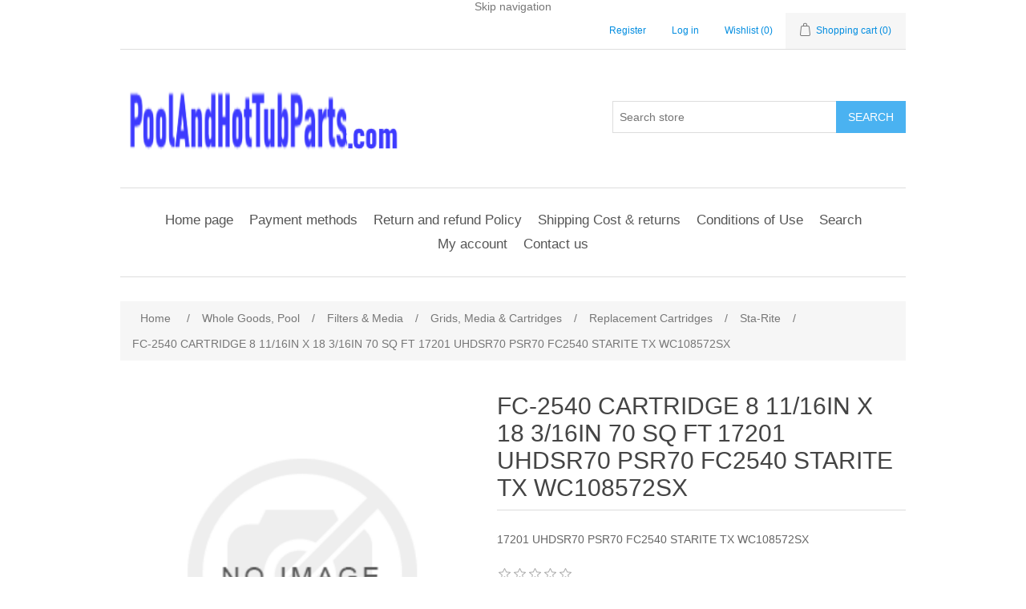

--- FILE ---
content_type: text/html; charset=utf-8
request_url: https://www.poolandhottubparts.com/cartridge-8-11-16in-x-18-3-16in-70-sq-ft-17201-uhdsr70-psr70-fc2540-starite-tx-wc108572sx-fc-2540
body_size: 10645
content:
<!DOCTYPE html><html lang="en" dir="ltr" class="html-product-details-page"><head><title>FC-2540 CARTRIDGE 8 11/16IN X 18 3/16IN 70 SQ FT 17201 UHDSR70 PSR70 FC2540 STARITE TX WC108572SX |Pool and Hot Tub Parts</title><meta charset="UTF-8"><meta name="description" content="Manufacturer: FILBUR MANUFACTURING LLC MPN: FC-2540"><meta name="keywords" content=""><meta name="generator" content="nopCommerce"><meta name="viewport" content="width=device-width, initial-scale=1"><link type="image/x-icon" href="/favicon.ico" rel="shortcut icon"><link href="/site.webmanifest" rel="manifest"><script>(function(n,t,i,r,u){n[r]=n[r]||[];n[r].push({"gtm.start":(new Date).getTime(),event:"gtm.js"});var e=t.getElementsByTagName(i)[0],f=t.createElement(i),o=r!="dataLayer"?"&l="+r:"";f.async=!0;f.src="https://www.googletagmanager.com/gtm.js?id="+u+o;e.parentNode.insertBefore(f,e)})(window,document,"script","dataLayer","GTM-M5GSN39")</script><script src='https://platform-api.sharethis.com/js/sharethis.js#property=646a7c915380390019971d96&amp;product=sop' async></script><script>(function(){var n=document.createElement("script"),t;n.type="text/javascript";n.async=!0;n.id="lsInitScript";n.src="https://livesupporti.com/Scripts/clientAsync.js?acc=ba5c699c-3c88-4a40-9329-8185b228f9b7&skin=Modern";t=document.getElementsByTagName("script")[0];t.parentNode.appendChild(n,t)})()</script><meta name="msvalidate.01" content="2C9E08A74E287AF1B888AC008C9760DE"><meta name="description" content=" Genuine pool and hot tub parts by part number. Fast shipping, expert support. Find replacement parts for all major brands."><meta name="keywords" content="pool parts,hot tub parts,replacement parts,part numbers,swimming pool parts"><meta name="robots" content="index, follow, max-snippet:-1, max-image-preview:large, max-video-preview:-1"><head><script type="application/ld+json">{"@context":"https://schema.org/","@type":"WebSite","name":"Pool & Hot Tub Parts","url":"https://www.poolandhottubparts.com/","potentialAction":{"@type":"SearchAction","target":"https://www.poolandhottubparts.com/search?q={search_term_string}","query-input":"required name=search_term_string"}}</script><script async src="https://www.googletagmanager.com/gtag/js?id=GA_MEASUREMENT_ID"></script><script>function gtag(){dataLayer.push(arguments)}window.dataLayer=window.dataLayer||[];gtag("js",new Date);gtag("config","GA_MEASUREMENT_ID")</script><meta property="og:type" content="product"><meta property="og:title" content="FC-2540 CARTRIDGE 8 11/16IN X 18 3/16IN 70 SQ FT 17201 UHDSR70 PSR70 FC2540 STARITE TX WC108572SX"><meta property="og:description" content="Manufacturer: FILBUR MANUFACTURING LLC MPN: FC-2540"><meta property="og:image" content="https://www.poolandhottubparts.com/images/thumbs/default-image_550.png"><meta property="og:image:url" content="https://www.poolandhottubparts.com/images/thumbs/default-image_550.png"><meta property="og:url" content="https://www.poolandhottubparts.com/cartridge-8-11-16in-x-18-3-16in-70-sq-ft-17201-uhdsr70-psr70-fc2540-starite-tx-wc108572sx-fc-2540"><meta property="og:site_name" content="Pool and Hot Tub Parts"><script type="application/ld+json">{"@context":"https://schema.org","@type":"Product","name":"FC-2540 CARTRIDGE 8 11/16IN X 18 3/16IN 70 SQ FT 17201 UHDSR70 PSR70 FC2540 STARITE TX WC108572SX","sku":"FC-2540","gtin":"842524103399","mpn":"FC-2540","description":"17201 UHDSR70 PSR70 FC2540 STARITE TX WC108572SX","image":"https://www.poolandhottubparts.com/images/thumbs/default-image_550.png","brand":[{"@type":"Brand","name":"FILBUR MANUFACTURING LLC"}],"offers":{"@type":"Offer","url":"https://www.poolandhottubparts.com/cartridge-8-11-16in-x-18-3-16in-70-sq-ft-17201-uhdsr70-psr70-fc2540-starite-tx-wc108572sx-fc-2540","availability":"https://schema.org/InStock","price":"94.00","priceCurrency":"USD"},"review":[],"hasVariant":[]}</script><script type="application/ld+json">{"@context":"https://schema.org","@type":"BreadcrumbList","itemListElement":[{"@type":"ListItem","position":1,"item":{"@id":"https://www.poolandhottubparts.com/whole-goods-pool","name":"Whole Goods, Pool"}},{"@type":"ListItem","position":2,"item":{"@id":"https://www.poolandhottubparts.com/whole-goods-pool-filters-media","name":"Filters & Media"}},{"@type":"ListItem","position":3,"item":{"@id":"https://www.poolandhottubparts.com/whole-goods-pool-filters-media-grids-media-cartridges","name":"Grids, Media & Cartridges"}},{"@type":"ListItem","position":4,"item":{"@id":"https://www.poolandhottubparts.com/whole-goods-pool-filters-media-grids-media-cartridges-replacement-cartridges","name":"Replacement Cartridges"}},{"@type":"ListItem","position":5,"item":{"@id":"https://www.poolandhottubparts.com/whole-goods-pool-filters-media-grids-media-cartridges-replacement-cartridges-sta-rite","name":"Sta-Rite"}},{"@type":"ListItem","position":6,"item":{"@id":"https://www.poolandhottubparts.com/cartridge-8-11-16in-x-18-3-16in-70-sq-ft-17201-uhdsr70-psr70-fc2540-starite-tx-wc108572sx-fc-2540","name":"FC-2540 CARTRIDGE 8 11/16IN X 18 3/16IN 70 SQ FT 17201 UHDSR70 PSR70 FC2540 STARITE TX WC108572SX"}}]}</script><link rel="stylesheet" href="/css/bhsllnf3cpexh-iwdddf_w.styles.css?v=Myp_mq3WuXYxKyFoA8K0mabuZnQ"><link rel="canonical" href="https://www.poolandhottubparts.com/cartridge-8-11-16in-x-18-3-16in-70-sq-ft-17201-uhdsr70-psr70-fc2540-starite-tx-wc108572sx-fc-2540"><link rel="shortcut icon" href="/icons/icons_0/favicon.ico"><meta name="google-site-verification" content="PlxGdUSjNh3BcY8jus0netV6ExE4fswpeBTCLt-4SJ0"><script>(function(n,t,i,r,u){n[r]=n[r]||[];n[r].push({"gtm.start":(new Date).getTime(),event:"gtm.js"});var e=t.getElementsByTagName(i)[0],f=t.createElement(i),o=r!="dataLayer"?"&l="+r:"";f.async=!0;f.src="https://www.googletagmanager.com/gtm.js?id="+u+o;e.parentNode.insertBefore(f,e)})(window,document,"script","dataLayer","GTM-5NNT9TRQ")</script><meta name="description" content="Genuine pool and hot tub parts by part number. Fast shipping, expert support. Find replacement parts for all major brands."><meta name="keywords" content="pool parts,hot tub parts,replacement parts,part numbers,swimming pool parts"><meta name="robots" content="index, follow, max-snippet:-1, max-image-preview:large, max-video-preview:-1"><body><input name="__RequestVerificationToken" type="hidden" value="CfDJ8O7HK9uy-N1HjTI7Dt0u1FhljvQPLLM43N_RW_m-uh8MyVbFGaCRWuJZnS7xP4bPy6ylv2f7Mhvazl_DYFCEgVvnqeEd7rwWfL1bAsJhptCSeAoRYt8uv1eD3AB32wDjZXGSeSyErWLfTPqpWNdDu_8"><div class="ajax-loading-block-window" style="display:none"></div><div id="dialog-notifications-success" role="status" aria-live="polite" aria-atomic="true" title="Notification" style="display:none"></div><div id="dialog-notifications-error" role="alert" aria-live="assertive" aria-atomic="true" title="Error" style="display:none"></div><div id="dialog-notifications-warning" role="alert" aria-live="assertive" aria-atomic="true" title="Warning" style="display:none"></div><div id="bar-notification" class="bar-notification-container" role="status" aria-live="polite" aria-atomic="true" data-close="Close"></div><div class="master-wrapper-page"><div class="header"><a class="skip" href="#main">Skip navigation</a><div class="header-upper"><div class="header-selectors-wrapper"></div><div class="header-links-wrapper"><div class="header-links"><ul><li><a href="/register?returnUrl=%2Fcartridge-8-11-16in-x-18-3-16in-70-sq-ft-17201-uhdsr70-psr70-fc2540-starite-tx-wc108572sx-fc-2540" class="ico-register">Register</a><li><a href="/login?returnUrl=%2Fcartridge-8-11-16in-x-18-3-16in-70-sq-ft-17201-uhdsr70-psr70-fc2540-starite-tx-wc108572sx-fc-2540" class="ico-login">Log in</a><li><a href="/wishlist" class="ico-wishlist"> <span class="wishlist-label">Wishlist</span> <span class="wishlist-qty">(0)</span> </a><li id="topcartlink"><a href="/cart" class="ico-cart"> <span class="cart-label">Shopping cart</span> <span class="cart-qty">(0)</span> </a></ul></div><div id="flyout-cart" class="flyout-cart"><div class="mini-shopping-cart"><div class="count">You have no items in your shopping cart.</div></div></div></div></div><div class="header-lower"><div class="header-logo"><a href="/"> <img alt="Pool and Hot Tub Parts" src="https://www.poolandhottubparts.com/images/thumbs/0916197_logo.png"> </a></div><div class="search-box store-search-box"><form method="get" id="small-search-box-form" action="/search"><input type="text" class="search-box-text" id="small-searchterms" autocomplete="off" name="q" placeholder="Search store" aria-label="Search store"> <button type="submit" class="button-1 search-box-button">Search</button></form></div></div></div><div class="header-menu"><ul class="top-menu notmobile"><li><a href="/">Home page</a><li><a href="/payment-methods">Payment methods</a><li><a href="/return-policy">Return and refund Policy</a><li><a href="/shipping-returns">Shipping Cost &amp; returns</a><li><a href="/conditions-of-use">Conditions of Use</a><li><a href="/search">Search</a><li><a href="/customer/info">My account</a><li><a href="/contactus">Contact us</a></ul><div class="menu-toggle" tabindex="0" role="button" aria-controls="aria-categories-mobile-ul">Menu</div><ul class="top-menu mobile"><li><a href="/">Home page</a><li><a href="/payment-methods">Payment methods</a><li><a href="/return-policy">Return and refund Policy</a><li><a href="/shipping-returns">Shipping Cost &amp; returns</a><li><a href="/conditions-of-use">Conditions of Use</a><li><a href="/search">Search</a><li><a href="/customer/info">My account</a><li><a href="/contactus">Contact us</a></ul></div><div class="master-wrapper-content" id="main" role="main"><div class="master-column-wrapper"><div class="breadcrumb"><ul><li><span> <a href="/"> <span>Home</span> </a> </span> <span class="delimiter">/</span><li><a href="/whole-goods-pool"> <span>Whole Goods, Pool</span> </a> <span class="delimiter">/</span><li><a href="/whole-goods-pool-filters-media"> <span>Filters &amp; Media</span> </a> <span class="delimiter">/</span><li><a href="/whole-goods-pool-filters-media-grids-media-cartridges"> <span>Grids, Media &amp; Cartridges</span> </a> <span class="delimiter">/</span><li><a href="/whole-goods-pool-filters-media-grids-media-cartridges-replacement-cartridges"> <span>Replacement Cartridges</span> </a> <span class="delimiter">/</span><li><a href="/whole-goods-pool-filters-media-grids-media-cartridges-replacement-cartridges-sta-rite"> <span>Sta-Rite</span> </a> <span class="delimiter">/</span><li><strong class="current-item">FC-2540 CARTRIDGE 8 11/16IN X 18 3/16IN 70 SQ FT 17201 UHDSR70 PSR70 FC2540 STARITE TX WC108572SX</strong> <span id="/cartridge-8-11-16in-x-18-3-16in-70-sq-ft-17201-uhdsr70-psr70-fc2540-starite-tx-wc108572sx-fc-2540"></span></ul></div><div class="center-1"><div class="page product-details-page"><div class="page-body"><form method="post" id="product-details-form"><div data-productid="50430"><div class="product-essential"><div class="gallery"><div class="picture-gallery"><div class="picture"><img alt="Picture of FC-2540 CARTRIDGE 8 11/16IN X 18 3/16IN 70 SQ FT 17201 UHDSR70 PSR70 FC2540 STARITE TX WC108572SX" src="https://www.poolandhottubparts.com/images/thumbs/default-image_550.png" title="Picture of FC-2540 CARTRIDGE 8 11/16IN X 18 3/16IN 70 SQ FT 17201 UHDSR70 PSR70 FC2540 STARITE TX WC108572SX" id="main-product-img-50430"></div></div></div><div class="overview"><div class="product-name"><h1>FC-2540 CARTRIDGE 8 11/16IN X 18 3/16IN 70 SQ FT 17201 UHDSR70 PSR70 FC2540 STARITE TX WC108572SX</h1></div><div class="short-description">17201 UHDSR70 PSR70 FC2540 STARITE TX WC108572SX</div><div class="product-reviews-overview"><div class="product-review-box"><div class="rating"><div style="width:0%"></div></div></div></div><div class="manufacturers"><span class="label">Manufacturer:</span> <span class="value"> <a href="/filbur-manufacturing-llc">FILBUR MANUFACTURING LLC</a> </span></div><div class="availability"><div class="stock"><span class="label">Availability:</span> <span class="value" id="stock-availability-value-50430">13 in stock</span></div></div><div class="additional-details"><div class="sku"><span class="label">SKU:</span> <span class="value" id="sku-50430">FC-2540</span></div><div class="manufacturer-part-number"><span class="label">Manufacturer part number:</span> <span class="value" id="mpn-50430">FC-2540</span></div><div class="gtin"><span class="label">GTIN:</span> <span class="value" id="gtin-50430">842524103399</span></div></div><div class="prices"><div class="old-product-price"><span>Manufacturer Recommended Price:</span> <span>$92.00</span></div><div class="product-price"><label for="price-value-50430">Price:</label> <span id="price-value-50430" class="price-value-50430"> $94.00 </span></div></div><div class="add-to-cart"><div class="add-to-cart-panel"><label class="qty-label" for="addtocart_50430_EnteredQuantity">Qty:</label> <input id="product_enteredQuantity_50430" class="qty-input" type="text" aria-label="Enter a quantity" data-val="true" data-val-required="The Qty field is required." name="addtocart_50430.EnteredQuantity" value="1"> <button type="button" id="add-to-cart-button-50430" class="button-1 add-to-cart-button" data-productid="50430">Add to cart</button></div><div id="paypal-button-container-50430" class="paypal-button-container"></div><div id="paypal-googlepay-container" class="paypal-googlepay-container"></div></div><div class="overview-buttons"><div class="add-to-wishlist"><button type="button" id="add-to-wishlist-button-50430" class="button-2 add-to-wishlist-button" data-productid="50430">Add to wishlist</button></div></div></div><div class="full-description">CARTRIDGE 8 11/16IN X 18 3/16IN 70 SQ FT 17201 UHDSR70 PSR70 FC2540 STARITE TX WC108572SX Manufacturer: FILBUR MANUFACTURING LLC MPN: FC-2540</div></div><div class="product-collateral"></div></div><input name="__RequestVerificationToken" type="hidden" value="CfDJ8O7HK9uy-N1HjTI7Dt0u1FhljvQPLLM43N_RW_m-uh8MyVbFGaCRWuJZnS7xP4bPy6ylv2f7Mhvazl_DYFCEgVvnqeEd7rwWfL1bAsJhptCSeAoRYt8uv1eD3AB32wDjZXGSeSyErWLfTPqpWNdDu_8"></form><div class="page product-reviews"><div class="result review-already-added">Only registered users can write reviews</div></div></div></div></div></div></div><div class="footer"><div class="footer-upper"><div class="footer-block information"><div class="title"><strong>Information</strong></div><ul class="list"><li><a href="/sitemap">Sitemap</a><li><a href="/payment-methods">Payment methods</a><li><a href="/return-policy">Return and refund Policy</a><li><a href="/contactus-2">Email us</a><li><a href="/shipping-returns">Shipping Cost &amp; returns</a><li><a href="/privacy-notice">Privacy notice</a><li><a href="/conditions-of-use">Conditions of Use</a><li><a href="/contactus">Contact us</a></ul></div><div class="footer-block customer-service"><div class="title"><strong>Customer service</strong></div><ul class="list"><li><a href="/search">Search</a><li><a href="/recentlyviewedproducts">Recently viewed products</a></ul></div><div class="footer-block my-account"><div class="title"><strong>My account</strong></div><ul class="list"><li><a href="/customer/info">My account</a><li><a href="/order/history">Orders</a><li><a href="/cart">Shopping cart</a></ul></div><div class="footer-block follow-us"><div class="social"><div class="title"><strong>Follow us</strong></div><ul class="networks"></ul></div><div class="newsletter"><div class="title"><strong>Newsletter</strong></div><div class="newsletter-subscribe" id="newsletter-subscribe-block"><div class="newsletter-email"><input id="newsletter-email" class="newsletter-subscribe-text" placeholder="Enter your email here..." aria-label="Sign up for our newsletter" type="email" name="NewsletterEmail"> <button type="button" id="newsletter-subscribe-button" class="button-1 newsletter-subscribe-button">Subscribe</button></div><div class="newsletter-validation"><span id="subscribe-loading-progress" style="display:none" class="please-wait">Wait...</span> <span class="field-validation-valid" data-valmsg-for="NewsletterEmail" data-valmsg-replace="true"></span></div></div><div class="newsletter-result" id="newsletter-result-block"></div></div></div></div><div class="footer-lower"><div class="footer-info"><span class="footer-disclaimer">Copyright &copy; 2026 Pool and Hot Tub Parts. All rights reserved.</span></div><div class="footer-powered-by">Powered by <a href="https://www.nopcommerce.com/" target="_blank" rel="nofollow">nopCommerce</a></div></div></div></div><script src="/js/svf1umed8_rvslv_e-ziza.scripts.js?v=fwsgOeW5_xSd2bq0Os_wWRLNNqI"></script><script src="/lib_npm/magnific-popup/jquery.magnific-popup.min.js?v=9ZYGlb-0AE93Pd_kAPolsQgqmJI"></script><script src="https://www.paypal.com/sdk/js?client-id=Aad2cG48odPXGJ7mNGZ9GjmjAVLExPwbEBs6ETaG7knaCJP5rEXgoUCXuguNyHURZYU8VgTOSIGYAfRY&amp;commit=false&amp;components=buttons,funding-eligibility,googlepay&amp;currency=USD&amp;debug=false&amp;intent=capture&amp;vault=false"></script><script src="https://pay.google.com/gp/p/js/pay.js"></script><script>$(function(){$("#addtocart_50430_EnteredQuantity").on("keydown",function(n){if(n.keyCode==13)return $("#add-to-cart-button-50430").trigger("click"),!1});$("#product_enteredQuantity_50430").on("input propertychange paste",function(){var n={productId:50430,quantity:$("#product_enteredQuantity_50430").val()};$(document).trigger({type:"product_quantity_changed",changedData:n})})})</script><script>function changeSavedCard(n){n>0?($("#card-number-field-container").hide(),$("#card-expiry-field-container").hide(),$("#card-cvv-field-container").hide(),$("#card-name-field-container").hide(),$("#card-vault").hide()):($("#card-number-field-container").show(),$("#card-expiry-field-container").show(),$("#card-cvv-field-container").show(),$("#card-name-field-container").show(),$("#card-vault").show())}function initCallback(){isCartPage&&($("#paypal-button-container-50430").addClass("paypal-cart"),$("#paypal-applepay-container").length>0&&$("#paypal-applepay-container").addClass("paypal-cart"),$("#paypal-googlepay-container").length>0&&$("#paypal-googlepay-container").addClass("paypal-cart"));isProductPage&&($("#paypal-button-container-50430").addClass("paypal-product"),$("#paypal-applepay-container").length>0&&$("#paypal-applepay-container").addClass("paypal-product"),$("#paypal-googlepay-container").length>0&&$("#paypal-googlepay-container").addClass("paypal-product"),$("#paypal-messages-container").length>0&&$("#paypal-messages-container").addClass("paypal-product"));isPaymentMethodPage&&($("#paypal-button-container-50430").addClass("paypal-checkout"),$("#paypal-apm-container").length>0&&$("#paypal-apm-container").addClass("paypal-checkout"),$("#paypal-card-container").length>0&&$("#paypal-card-container").addClass("paypal-checkout"),$("#paypal-applepay-container").length>0&&$("#paypal-applepay-container").addClass("paypal-checkout"),$("#paypal-googlepay-container").length>0&&$("#paypal-googlepay-container").addClass("paypal-checkout"))}function clickCallback(n,t){var i=!1;if(isCartPage)if($("#termsofservice").length>0&&!$("#termsofservice").is(":checked"))$("#terms-of-service-warning-box").dialog(),i=!0;else{if(waitingPayPal!==!1)return t.reject();displayAjaxLoading(!0);waitingPayPal=!0;$.ajax({cache:!1,"async":!1,type:"GET",url:"/PayPalCommercePublic/ValidateShoppingCart",success:function(n){n.error?(displayBarNotification(n.error,"error",0),i=!0):i=!1},complete:function(){displayAjaxLoading(!1);waitingPayPal=!1},error:function(n,t,r){r?displayBarNotification(r,"error",0):displayBarNotification(t,"error",0);i=!0}})}if(isProductPage&&$("#add-to-cart-button-50430").length>0){if(waitingPayPal!==!1)return t.reject();displayAjaxLoading(!0);waitingPayPal=!0;$.ajax({"async":!1,type:"POST",url:"/addproducttocart/details/50430/1",data:$("#product-details-form").serialize(),success:function(n){n.success||n.redirect?$.ajax({cache:!1,"async":!1,type:"GET",url:"/PayPalCommercePublic/ValidateShoppingCart",success:function(n){n.error?(displayBarNotification(n.error,"error",0),i=!0):i=!1},error:function(n,t,r){r?displayBarNotification(r,"error",0):displayBarNotification(t,"error",0);i=!0}}):(n.message&&displayBarNotification(n.message,"error",0),i=!0)},complete:function(){displayAjaxLoading(!1);waitingPayPal=!1},error:function(n,t,r){r?displayBarNotification(r,"error",0):displayBarNotification(t,"error",0);i=!0}})}return isPaymentMethodPage&&(n.fundingSource&&n.fundingSource!="paypal"&&n.fundingSource!="card"&&n.fundingSource!="applepay"&&n.fundingSource!="googlepay"&&n.fundingSource!="paylater"&&n.fundingSource!="venmo"?isApm?i=!1:(paypalButtonContainer=null,$("#paypal-button-container-50430").html(""),paypal.PaymentFields({fundingSource:n.fundingSource,fields:{name:{value:""},email:{value:""}}}).render("#paypal-apm-container"),paypalButtonContainer=paypal.Buttons({fundingSource:n.fundingSource,style:{label:"pay"},onClick:clickCallback,createOrder:createOrderCallback,onApprove:approveCallback,onCancel:cancelCallback,onError:errorCallback}),paypalButtonContainer.render("#paypal-button-container-50430"),$("#paypal-apm-container").length>0&&$("#paypal-apm-container").after($("#paypal-button-container-50430")),isApm=!0,i=!0):(isApm=!1,i=!1)),i===!0?t.reject():t.resolve()}function createOrderCallback(n){var i="",r="",t;if(waitingPayPal!==!1)throw new Error("Request in processing");return displayAjaxLoading(!0),waitingPayPal=!0,t={placement:"1",paymentSource:n.paymentSource,cardId:n.cardId,saveCard:$("#vault").length>0&&$("#vault").is(":checked")},addAntiForgeryToken(t),$.ajax({"async":!1,type:"POST",url:"/PayPalCommercePublic/CreateOrder",data:t,success:function(n){n.error?displayBarNotification(n.error,"error",0):n.redirect?setLocation(n.redirect):(i=n.orderId,r=n.status)},complete:function(){displayAjaxLoading(!1);waitingPayPal=!1},error:function(n,t,i){i?displayBarNotification(i,"error",0):displayBarNotification(t,"error",0)}}),i}function approveCallback(n){var t="",i;if(n.liabilityShift==="NO"){displayBarNotification("3D Secure contingency is not resolved","error",0);return}displayAjaxLoading(!0);waitingPayPal=!0;i={orderId:n.orderID??n.orderId,liabilityShift:n.liabilityShift};addAntiForgeryToken(i);$.ajax({"async":!1,type:"POST",url:"/PayPalCommercePublic/ApproveOrder",data:i,success:function(n){n.redirect?t=n.redirect:(displayBarNotification(n.error,"error",0),t="/cart")},complete:function(){displayAjaxLoading(!1);waitingPayPal=!1},error:function(n,t,i){i?displayBarNotification(i,"error",0):displayBarNotification(t,"error",0)}});setLocation(t)}function cancelCallback(){isProductPage&&setLocation("/cart")}function errorCallback(n){displayBarNotification(n.message,"error",0)}function shippingAddressChangeCallback(n,t){if(!isPaymentMethodPage){var i={orderId:n.orderID??n.orderId,paymentId:n.paymentID,paymentToken:n.paymentToken,addressCity:n.shippingAddress.city,addressState:n.shippingAddress.state,addressCountryCode:n.shippingAddress.countryCode,addressPostalCode:n.shippingAddress.postalCode};addAntiForgeryToken(i);$.ajax({"async":!1,type:"POST",url:"/PayPalCommercePublic/UpdateOrderShipping",data:i,success:function(n){n.error&&t.reject(n.errors.ADDRESS_ERROR)},error:function(){t.reject(n.errors.ADDRESS_ERROR)}})}}function shippingOptionsChangeCallback(n,t){if(!isPaymentMethodPage){var i={orderId:n.orderID??n.orderId,paymentId:n.paymentID,paymentToken:n.paymentToken,optionId:n.selectedShippingOption.id,optionType:n.selectedShippingOption.type,optionLabel:n.selectedShippingOption.label,optionSelected:n.selectedShippingOption.selected,optionAmount:n.selectedShippingOption.amount.value};addAntiForgeryToken(i);$.ajax({"async":!1,type:"POST",url:"/PayPalCommercePublic/UpdateOrderShipping",data:i,success:function(n){n.error&&t.reject(n.errors.METHOD_UNAVAILABLE)},error:function(){t.reject(n.errors.METHOD_UNAVAILABLE)}})}}function applePayClicked(){var t=null,i={placement:"1"},n;addAntiForgeryToken(i);$.ajax({"async":!1,type:"POST",url:"/PayPalCommercePublic/AppleTransactionInfo",data:i,success:function(n){n.error?displayBarNotification(n.error,"error",0):t={countryCode:applePayConfig.countryCode,merchantCapabilities:applePayConfig.merchantCapabilities,supportedNetworks:applePayConfig.supportedNetworks,currencyCode:n.transactionInfo.currencyCode,billingContact:n.transactionInfo.billingContact,shippingContact:n.transactionInfo.shippingContact,shippingMethods:n.transactionInfo.shippingMethods,shippingType:n.transactionInfo.shippingType,shippingContactEditingMode:n.transactionInfo.shippingContactEditingMode,requiredShippingContactFields:["name","email","postalAddress"],requiredBillingContactFields:["postalAddress"],total:n.transactionInfo.total,lineItems:n.transactionInfo.lineItems}},error:function(n,t,i){i?displayBarNotification(i,"error",0):displayBarNotification(t,"error",0)}});n=new ApplePaySession(4,t);n.onvalidatemerchant=i=>{paypal.Applepay().validateMerchant({validationUrl:i.validationURL,displayName:t.total.label}).then(t=>{n.completeMerchantValidation(t.merchantSession)}).catch(t=>{console.error(t),n.abort()})};n.onpaymentauthorized=t=>{var i=createOrderCallback({paymentSource:"applepay"});paypal.Applepay().confirmOrder({orderId:i,token:t.payment.token,billingContact:t.payment.billingContact}).then(()=>{n.completePayment(ApplePaySession.STATUS_SUCCESS),approveCallback({orderID:i,liabilityShift:"YES"})}).catch(t=>{t&&(console.error(t),n.completePayment(ApplePaySession.STATUS_FAILURE))})};n.onshippingmethodselected=t=>{var i=null,r={placement:"1",optionId:t.shippingMethod.identifier};addAntiForgeryToken(r);$.ajax({"async":!1,type:"POST",url:"/PayPalCommercePublic/UpdateAppleShipping",data:r,success:function(n){i=n.error?{status:ApplePaySession.STATUS_FAILURE,total:null,lineItems:null}:{status:ApplePaySession.STATUS_SUCCESS,total:n.total,lineItems:n.lineItems}},error:function(){i={status:ApplePaySession.STATUS_FAILURE,total:null,lineItems:null}}});n.completeShippingMethodSelection(i.status,i.total,i.lineItems)};n.onshippingcontactselected=t=>{var i=null,r={placement:"1",addressCity:t.shippingContact.locality,addressState:t.shippingContact.administrativeArea,addressCountryCode:t.shippingContact.countryCode,addressPostalCode:t.shippingContact.postalCode};addAntiForgeryToken(r);$.ajax({"async":!1,type:"POST",url:"/PayPalCommercePublic/UpdateAppleShipping",data:r,success:function(n){i=n.error?{status:ApplePaySession.STATUS_FAILURE,shippingMethods:null,total:null,lineItems:null}:{status:ApplePaySession.STATUS_SUCCESS,shippingMethods:n.shippingMethods,total:n.total,lineItems:n.lineItems}},error:function(){i={status:ApplePaySession.STATUS_FAILURE,shippingMethods:null,total:null,lineItems:null}}});n.completeShippingContactSelection(i.status,i.shippingMethods,i.total,i.lineItems)};clickCallback({fundingSource:"applepay"},{resolve:function(){n.begin()},reject:function(){return}})}function getGooglePayClient(){var n,t,i;return googlePayClient?googlePayClient:(n=!1,t={placement:"1",productId:50430},addAntiForgeryToken(t),$.ajax({"async":!1,type:"POST",url:"/PayPalCommercePublic/CheckGoogleShipping",data:t,success:function(t){t.error?displayBarNotification(t.error,"error",0):n=t.shippingIsRequired},error:function(n,t,i){i?displayBarNotification(i,"error",0):displayBarNotification(t,"error",0)}}),i={environment:"PRODUCTION",paymentDataCallbacks:n===!0?{onPaymentAuthorized:googlePaymentAuthorized,onPaymentDataChanged:googlePaymentDataChanged}:{onPaymentAuthorized:googlePaymentAuthorized}},googlePayClient=new google.payments.api.PaymentsClient(i))}async function getGooglePayConfig(){googlePayConfig||(googlePayConfig=await paypal.Googlepay().config());var n=googlePayConfig.allowedPaymentMethods,t=googlePayConfig.merchantInfo;return{allowedPaymentMethods:n,merchantInfo:t}}async function onGooglePayLoaded(){var{allowedPaymentMethods:n}=await getGooglePayConfig(),t={apiVersion:2,apiVersionMinor:0,allowedPaymentMethods:n},i=getGooglePayClient();i.isReadyToPay(t).then(n=>{n.result&&addGooglePayButton()})}function addGooglePayButton(){var n={onClick:googlePayButtonClicked,buttonType:"pay",buttonSizeMode:"fill"},t=getGooglePayClient(),i=t.createButton(n);$("#paypal-googlepay-container").html(i);$("#paypal-button-container-50430").after($("#paypal-googlepay-container"))}async function googlePayButtonClicked(){var{allowedPaymentMethods:n,merchantInfo:t}=await getGooglePayConfig();clickCallback({fundingSource:"googlepay"},{resolve:function(){var i={placement:"1"};addAntiForgeryToken(i);$.ajax({"async":!1,type:"POST",url:"/PayPalCommercePublic/GoogleTransactionInfo",data:i,success:function(i){if(i.error)displayBarNotification(i.error,"error",0);else if(i.redirect)setLocation(i.redirect);else{var r={apiVersion:2,apiVersionMinor:0,allowedPaymentMethods:n,merchantInfo:t,callbackIntents:i.callbacks,transactionInfo:i.transactionInfo,shippingAddressRequired:i.shipping,shippingOptionRequired:i.shipping,shippingAddressParameters:{phoneNumberRequired:!1}},u=getGooglePayClient();u.loadPaymentData(r)}},error:function(n,t,i){i?displayBarNotification(i,"error",0):displayBarNotification(t,"error",0)}})},reject:function(){return}})}function googlePaymentDataChanged(n){return new Promise(function(t){var i={},u={reason:"SHIPPING_ADDRESS_UNSERVICEABLE",message:"Cannot ship to the selected address",intent:"SHIPPING_ADDRESS"},f={reason:"SHIPPING_OPTION_INVALID",message:"Shipping option unavailable",intent:"SHIPPING_OPTION"},r;n.callbackTrigger=="INITIALIZE"||n.callbackTrigger=="SHIPPING_ADDRESS"?(r={placement:"1",addressCity:n.shippingAddress.locality,addressState:n.shippingAddress.administrativeArea,addressCountryCode:n.shippingAddress.countryCode,addressPostalCode:n.shippingAddress.postalCode},addAntiForgeryToken(r),$.ajax({"async":!1,type:"POST",url:"/PayPalCommercePublic/UpdateGoogleShipping",data:r,success:function(n){n.error?i.error=u:(i.newShippingOptionParameters=n.options,i.newTransactionInfo=n.transactionInfo)},error:function(){i.error=u}})):n.callbackTrigger=="SHIPPING_OPTION"&&(r={placement:"1",optionId:n.shippingOptionData.id},addAntiForgeryToken(r),$.ajax({"async":!1,type:"POST",url:"/PayPalCommercePublic/UpdateGoogleShipping",data:r,success:function(n){n.error?i.error=f:i.newTransactionInfo=n.transactionInfo},error:function(){i.error=f}}));t(i)})}function googlePaymentAuthorized(n){return new Promise(function(t){processPayment(n).then(()=>{t({transactionState:"SUCCESS"})}).catch(()=>{t({transactionState:"ERROR"})})})}async function processPayment(n){try{var t=createOrderCallback({paymentSource:"googlepay"}),{status:i}=await paypal.Googlepay().confirmOrder({orderId:t,paymentMethodData:n.paymentMethodData,shippingAddress:n.shippingAddress});i==="APPROVED"||i==="COMPLETED"?approveCallback({orderID:t,liabilityShift:"YES"}):(i==="CREATED"||i==="PAYER_ACTION_REQUIRED")&&paypal.Googlepay().initiatePayerAction({orderId:t}).then(n=>{approveCallback({orderID:t,liabilityShift:n.liabilityShift})})}catch(r){return{transactionState:"ERROR",error:{message:r.message}}}}var waitingPayPal=!1,isCartPage=!1,isProductPage=!0,isPaymentMethodPage=!1,isApm=!1,paypalButtonContainer=null,applePayConfig=null,googlePayClient=null,googlePayConfig=null;$(function(){var r,t,n,u,i,f,e,o;isCartPage&&($("#checkout").length>0?($("#checkout").after($("#paypal-button-container-50430")),r=!1,r&&$("#checkout").hide()):$("#paypal-button-container-50430").hide());t=isPaymentMethodPage||!1;paypalButtonContainer=paypal.Buttons({onInit:initCallback,onClick:clickCallback,createOrder:createOrderCallback,onApprove:approveCallback,onCancel:cancelCallback,onError:errorCallback,onShippingAddressChange:t?null:shippingAddressChangeCallback,onShippingOptionsChange:t?null:shippingOptionsChangeCallback,style:{layout:"horizontal",color:"blue",shape:"rect",label:"paypal",tagline:""}});paypalButtonContainer.render("#paypal-button-container-50430");$("#paypal-card-container").length>0&&(n=paypal.CardFields({createOrder:createOrderCallback,onApprove:approveCallback,onCancel:cancelCallback,onError:errorCallback}),n.isEligible()?(n.NumberField().render("#card-number-field-container"),n.CVVField().render("#card-cvv-field-container"),n.ExpiryField().render("#card-expiry-field-container"),n.NameField().render("#card-name-field-container"),$("#paypal-card-container").before('<div id="paypal-divider" class="divider"><span>OR<\/span><\/div>'),$("#card-field-submit-button").show(),u=!1,u&&$("#card-vault").show(),i={placement:"1"},addAntiForgeryToken(i),$.ajax({"async":!0,type:"POST",url:"/PayPalCommercePublic/GetSavedCards",data:i,success:function(n){n.error?(displayBarNotification(n.error,"error",0),$("#saved-cards-container").hide()):n.cards?($("#saved-cards").html(""),$("#saved-cards").append($("<option><\/option>").val("0").html("Pay by new card")),$.each(n.cards,function(n,t){$("#saved-cards").append($("<option><\/option>").val(t.id).html(t.label))}),$("#saved-cards").val(n.defaultId),$("#saved-cards-container").show(),changeSavedCard($("#saved-cards").val())):$("#saved-cards-container").hide()},error:function(n,t,i){i?displayBarNotification(i,"error",0):displayBarNotification(t,"error",0);$("#saved-cards").hide()}})):$("#paypal-card-container").hide(),$("#card-field-submit-button").click(function(){var i,u;if(waitingPayPal===!1){if($("#card-field-submit-button").prop("disabled",!0),$("#card-field-submit-button").addClass("paypal-button-disabled"),i=$("#saved-cards").val(),i>0){var t="",r="",f=createOrderCallback({paymentSource:"card",cardId:i});displayAjaxLoading(!0);waitingPayPal=!0;u={placement:"1",orderId:f};addAntiForgeryToken(u);$.ajax({"async":!1,type:"POST",url:"/PayPalCommercePublic/GetOrderStatus",data:u,success:function(n){n.error?displayBarNotification(n.error,"error",0):(t=n.status,r=n.payerAction)},complete:function(){displayAjaxLoading(!1);waitingPayPal=!1},error:function(n,t,i){i?displayBarNotification(i,"error",0):displayBarNotification(t,"error",0)}});t==="APPROVED"||t==="COMPLETED"?approveCallback({orderID:f,liabilityShift:"YES"}):(t==="CREATED"||t==="PAYER_ACTION_REQUIRED")&&(r?setLocation(r):displayBarNotification("Order is "+t,"error",0))}else n.isEligible()&&n.submit().catch(n=>{displayBarNotification(n.message,"error",0)});$("#card-field-submit-button").prop("disabled",!1);$("#card-field-submit-button").removeClass("paypal-button-disabled")}}));isProductPage&&$("#paypal-messages-container").length>0&&(f=window.merchantConfigurators?.generateMessagingCodeSnippet({messageConfig:{},productPrice:"94.00"}),$("#paypal-messages-container").html(f),$(".add-to-cart-panel").before($("#paypal-messages-container")));e=!1;e&&(!isCartPage||$("#checkout").length>0)&&(window.ApplePaySession?ApplePaySession.canMakePayments()?paypal.Applepay().config().then(n=>{applePayConfig=n,applePayConfig.isEligible&&($("#paypal-applepay-container").html('<apple-pay-button id="btn-appl" onclick="applePayClicked()" buttonstyle="black" type="check-out">'),$("#paypal-button-container-50430").after($("#paypal-applepay-container")))}):console.error("This device is not capable of making Apple Pay payments"):console.error("This device does not support Apple Pay"));o=!0;o&&google&&paypal.Googlepay&&(!isCartPage||$("#checkout").length>0)&&onGooglePayLoaded()})</script><script>$(document).ready(function(){var n=[{item_id:"FC-2540",item_name:"FC-2540 CARTRIDGE 8 11/16IN X 18 3/16IN 70 SQ FT 17201 UHDSR70 PSR70 FC2540 STARITE TX WC108572SX",index:0,item_brand:"FILBUR MANUFACTURING LLC",price:"$94.00".replace("$",""),item_category:"FILBUR MANUFACTURING LLC",item_list_id:"FC-2540",item_list_name:"FC-2540 CARTRIDGE 8 11/16IN X 18 3/16IN 70 SQ FT 17201 UHDSR70 PSR70 FC2540 STARITE TX WC108572SX"}],t;if(dataLayer.push({ecommerce:null}),dataLayer.push({event:"view_item",action:"FC-2540",ecommerce:{currency:"USD",value:"$94.00",items:n}}),t=$('.item-grid [itemprop="itemListElement"]').get(),t&&t.length){dataLayer.push({ecommerce:null});dataLayer.push({event:"view_item_list",ecommerce:{item_list_name:"FC-2540 CARTRIDGE 8 11/16IN X 18 3/16IN 70 SQ FT 17201 UHDSR70 PSR70 FC2540 STARITE TX WC108572SX - related",item_list_id:"FC-2540 - related",items:t.map(function(n){var t=$(n);return{item_id:t.find('[itemprop="sku"]').text().trim(),index:parseInt(t.find('[itemprop="position"]').attr("content")),item_name:t.find('[itemprop="name"]').text().trim(),price:parseFloat(t.find('[itemprop="price"]:first').attr("content")),currency:"USD",item_list_id:"FC-2540 CARTRIDGE 8 11/16IN X 18 3/16IN 70 SQ FT 17201 UHDSR70 PSR70 FC2540 STARITE TX WC108572SX - related",item_list_name:"FC-2540 - related",item_brand:t.find('[itemprop="brand"] meta').attr("content"),item_category:t.find('[itemprop="brand"] meta').attr("content")}})}});$('.item-grid [itemprop="itemListElement"]').on("click","a",function(){var n=$(this).parents('[itemprop="itemListElement"]');dataLayer.push({ecommerce:null});dataLayer.push({event:"select_item",action:n.find('[itemprop="sku"]').text().trim(),ecommerce:{item_list_name:"FC-2540 CARTRIDGE 8 11/16IN X 18 3/16IN 70 SQ FT 17201 UHDSR70 PSR70 FC2540 STARITE TX WC108572SX - related",item_list_id:"FC-2540 - related",items:[{item_id:n.find('[itemprop="sku"]').text().trim(),item_name:n.find('[itemprop="name"]').text().trim(),price:n.find('[itemprop="price"]:first').attr("content"),item_brand:n.find('[itemprop="brand"] meta').attr("content"),item_category:n.find('[itemprop="brand"] meta').attr("content"),currency:"USD",item_list_name:"FC-2540 CARTRIDGE 8 11/16IN X 18 3/16IN 70 SQ FT 17201 UHDSR70 PSR70 FC2540 STARITE TX WC108572SX - related",item_list_id:"FC-2540 - related",index:n.find('[itemprop="position"]').attr("content")}]}})})}AjaxCart.addproducttocart_form=function(n,t,i,r){var e,u,f;this.loadWaiting===!1&&(this.setLoadWaiting(!0),e="/addproducttocart/details/"+n+"/"+i,u=new FormData,u.append("__RequestVerificationToken",$("form [name=__RequestVerificationToken]").val()),u.append("addtocart_"+n+".EnteredQuantity",t),f=this,$.ajax({url:e,type:"post",data:u,processData:!1,contentType:!1,success:function(n){f.success_process(n);n.success&&(dataLayer.push({ecommerce:null}),dataLayer.push(r))},complete:f.resetLoadWaiting,error:f.ajaxFailure}))};$("[id^=add-to-cart-button],[id^=add-to-wishlist-button]").click(function(){var i=this.id.match(/^add-to-wishlist-button/)?2:1,r=$(this).data("productid"),t=$(document).find("#product_enteredQuantity_"+r).val(),u={event:i==1?"add_to_cart":"add_to_wishlist",action:"prod-svc",label:n[0].item_id,ecommerce:{currency:"USD",value:(n[0].price*t).toFixed(2),items:[{item_id:n[0].item_id,item_name:"FC-2540 CARTRIDGE 8 11/16IN X 18 3/16IN 70 SQ FT 17201 UHDSR70 PSR70 FC2540 STARITE TX WC108572SX - ",index:0,item_brand:n[0].item_brand,item_category:n[0].item_brand,item_list_name:"FC-2540 CARTRIDGE 8 11/16IN X 18 3/16IN 70 SQ FT 17201 UHDSR70 PSR70 FC2540 STARITE TX WC108572SX",item_list_id:"FC-2540",price:n[0].price,quantity:t}]}};return AjaxCart.addproducttocart_form(r,t,i,u),!1})})</script><script>$(function(){$(".header").on("mouseenter","#topcartlink",function(){$("#flyout-cart").addClass("active")});$(".header").on("mouseleave","#topcartlink",function(){$("#flyout-cart").removeClass("active")});$(".header").on("mouseenter","#flyout-cart",function(){$("#flyout-cart").addClass("active")});$(".header").on("mouseleave","#flyout-cart",function(){$("#flyout-cart").removeClass("active")})})</script><script>$("#small-search-box-form").on("submit",function(n){if(n.preventDefault(),$("#small-searchterms").val()==""){alert("Please enter some search keyword");$("#small-searchterms").focus();return}var t=document.getElementById("small-search-box-form"),i=new FormData(t);window.location.href=`/search?${new URLSearchParams(i).toString()}`})</script><script>$(function(){var n=new Map,t,i;$("#small-searchterms").autocomplete({delay:500,minLength:3,source:function(t,i){var e=t.term&&t.term.trim().toLowerCase(),u=$("#SearchCategoryId"),o=u.length==0?0:u.val(),f={term:e,categoryId:o},r=JSON.stringify(f);if(n.has(r)){i(n.get(r));return}$.getJSON("/catalog/searchtermautocomplete",f,function(t){n.set(r,t);i(t)})},appendTo:".search-box",select:function(n,t){return $("#small-searchterms").val(t.item.label),setLocation(t.item.producturl),!1},open:function(){t&&(i=document.getElementById("small-searchterms").value,$(".ui-autocomplete").append('<li class="ui-menu-item" role="presentation"><a href="/search?q='+i+'">View all results...<\/a><\/li>'))}}).focus(function(){$(this).autocomplete("search",$(this).val())}).data("ui-autocomplete")._renderItem=function(n,i){var r=i.label;return t=i.showlinktoresultsearch,r=htmlEncode(r),imageWidth="20",$("<li><\/li>").data("item.autocomplete",i).append("<a><img src='"+i.productpictureurl+"' width='"+imageWidth+"'><span>"+r+"<\/span><\/a>").appendTo(n)}})</script><script>var localized_data={AjaxCartFailure:"Failed to add the product. Please refresh the page and try one more time."};AjaxCart.init(!1,".header-links .cart-qty",".header-links .wishlist-qty","#flyout-cart",localized_data)</script><script>$(function(){$(".menu-toggle").on("click",function(){$(this).siblings(".top-menu.mobile").slideToggle("slow")});$(".menu-toggle").on("keydown",function(n){(n.keyCode===13||n.keyCode===32)&&(n.preventDefault(),$(this).siblings(".top-menu.mobile").slideToggle("slow"))});mainMenu.init("/catalog/getcatalogroot","/catalog/getcatalogsubcategories","ul.top-menu.notmobile","ul.top-menu.mobile",{AjaxFailure:"Failed to open menu. Please refresh the page and try one more time."})})</script><script>async function getCaptchaToken(n,t,i){var r="";if(i)for(grecaptcha.ready(()=>{grecaptcha.execute(t,{action:n}).then(n=>{r=n})});r=="";)await new Promise(n=>setTimeout(n,100));else r=$('#newsletter-subscribe-block .captcha-box textarea[name="g-recaptcha-response"').val();return r}async function newsletter_subscribe(n){var r=$("#subscribe-loading-progress"),t,i;r.show();t="";!1&&(t=await getCaptchaToken("SubscribeNewsletter","6LcqtRgeAAAAAAbsdwjKOjsM7VSoT8V6Xn7HbAM_",!1));i={subscribe:n,email:$("#newsletter-email").val(),"g-recaptcha-response":t};addAntiForgeryToken(i);$.ajax({cache:!1,type:"POST",url:"/subscribenewsletter",data:i,success:function(n){$("#newsletter-result-block").html(n.Result);n.Success?($("#newsletter-subscribe-block").hide(),$("#newsletter-result-block").show()):$("#newsletter-result-block").fadeIn("slow").delay(2e3).fadeOut("slow")},error:function(){alert("Failed to subscribe.")},complete:function(){r.hide()}})}$(function(){$("#newsletter-subscribe-button").on("click",function(){newsletter_subscribe("true")});$("#newsletter-email").on("keydown",function(n){if(n.keyCode==13)return $("#newsletter-subscribe-button").trigger("click"),!1})})</script><script>$(function(){$(".footer-block .title").on("click",function(){var n=window,t="inner",i;"innerWidth"in window||(t="client",n=document.documentElement||document.body);i={width:n[t+"Width"],height:n[t+"Height"]};i.width<769&&$(this).siblings(".list").slideToggle("slow")})})</script><script>$(function(){$(".block .title").on("click",function(){var n=window,t="inner",i;"innerWidth"in window||(t="client",n=document.documentElement||document.body);i={width:n[t+"Width"],height:n[t+"Height"]};i.width<1001&&$(this).siblings(".listbox").slideToggle("slow")})})</script><script>"serviceWorker"in navigator&&navigator.serviceWorker.register("/sw.js")</script><script defer src="https://static.cloudflareinsights.com/beacon.min.js/vcd15cbe7772f49c399c6a5babf22c1241717689176015" integrity="sha512-ZpsOmlRQV6y907TI0dKBHq9Md29nnaEIPlkf84rnaERnq6zvWvPUqr2ft8M1aS28oN72PdrCzSjY4U6VaAw1EQ==" data-cf-beacon='{"version":"2024.11.0","token":"ebd88798f7184e1589d3d82471504aa6","r":1,"server_timing":{"name":{"cfCacheStatus":true,"cfEdge":true,"cfExtPri":true,"cfL4":true,"cfOrigin":true,"cfSpeedBrain":true},"location_startswith":null}}' crossorigin="anonymous"></script>
